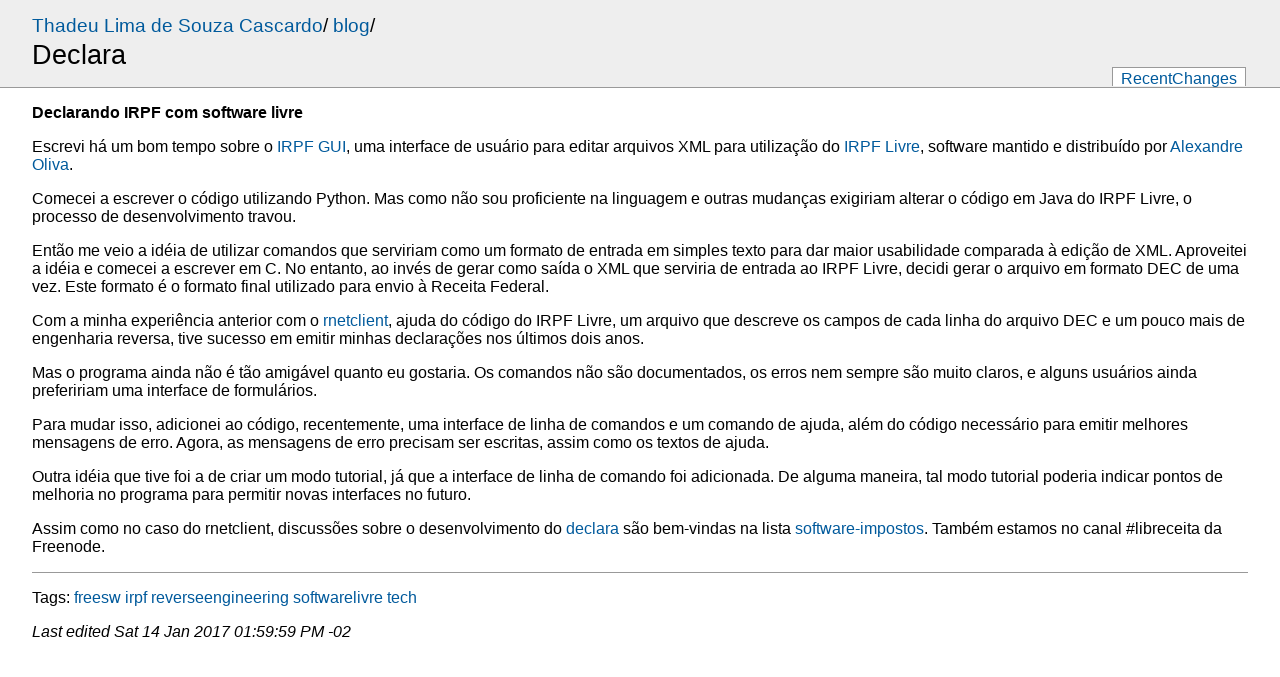

--- FILE ---
content_type: text/html
request_url: https://cascardo.eti.br/blog/Declara/
body_size: 1740
content:
<!DOCTYPE html PUBLIC "-//W3C//DTD XHTML 1.0 Strict//EN"
 "http://www.w3.org/TR/xhtml1/DTD/xhtml1-strict.dtd">
<html xmlns="http://www.w3.org/1999/xhtml">

<head>

<meta http-equiv="Content-Type" content="text/html; charset=utf-8" />
<title>Declara</title>

<link rel="stylesheet" href="../../style.css" type="text/css" />

<link rel="stylesheet" href="../../local.css" type="text/css" />










</head>
<body>

<div class="page">

<div class="pageheader">
<div class="header">
<span>
<span class="parentlinks">

<a href="../../">Thadeu Lima de Souza Cascardo</a>/ 

<a href="../">blog</a>/ 

</span>
<span class="title">
Declara

</span>
</span>



</div>


<div class="actions">
<ul>


<li><a href="../../recentchanges/">RecentChanges</a></li>








</ul>
</div>








</div>





<div id="pagebody">

<div id="content">
<h2>Declarando IRPF com software livre</h2>

<p>Escrevi há um bom tempo sobre o <a href="../IRPF_GUI/">IRPF GUI</a>, uma interface de usuário
para editar arquivos XML para utilização do
<a href="http://www.fsfla.org/~lxoliva/fsfla/irpf-livre/">IRPF Livre</a>, software
mantido e distribuído por
<a href="http://www.fsfla.org/~lxoliva/">Alexandre Oliva</a>.</p>

<p>Comecei a escrever o código utilizando Python. Mas como não sou
proficiente na linguagem e outras mudanças exigiriam alterar o código em
Java do IRPF Livre, o processo de desenvolvimento travou.</p>

<p>Então me veio a idéia de utilizar comandos que serviriam como um formato
de entrada em simples texto para dar maior usabilidade comparada à
edição de XML. Aproveitei a idéia e comecei a escrever em C. No entanto,
ao invés de gerar como saída o XML que serviria de entrada ao IRPF
Livre, decidi gerar o arquivo em formato DEC de uma vez. Este formato é
o formato final utilizado para envio à Receita Federal.</p>

<p>Com a minha experiência anterior com o
<a href="http://wiki.libreplanetbr.org/rnetclient/">rnetclient</a>, ajuda do código
do IRPF Livre, um arquivo que descreve os campos de cada linha do
arquivo DEC e um pouco mais de engenharia reversa, tive sucesso em
emitir minhas declarações nos últimos dois anos.</p>

<p>Mas o programa ainda não é tão amigável quanto eu gostaria. Os comandos
não são documentados, os erros nem sempre são muito claros, e alguns
usuários ainda prefeririam uma interface de formulários.</p>

<p>Para mudar isso, adicionei ao código, recentemente, uma interface de
linha de comandos e um comando de ajuda, além do código necessário para
emitir melhores mensagens de erro. Agora, as mensagens de erro precisam
ser escritas, assim como os textos de ajuda.</p>

<p>Outra idéia que tive foi a de criar um modo tutorial, já que a interface
de linha de comando foi adicionada. De alguma maneira, tal modo tutorial
poderia indicar pontos de melhoria no programa para permitir novas
interfaces no futuro.</p>

<p>Assim como no caso do rnetclient, discussões sobre o desenvolvimento do
<a href="http://git.cascardo.info/?p=cascardo/declara.git;a=summary">declara</a>
são bem-vindas na lista
<a href="http://www.fsfla.org/cgi-bin/mailman/listinfo/softwares-impostos">software-impostos</a>.
Também estamos no canal #libreceita da Freenode.</p>

</div>







</div>

<div id="footer" class="pagefooter">

<div id="pageinfo">




<div class="tags">
Tags:

<a href="../../tags/freesw/" rel="tag">freesw</a>

<a href="../../tags/irpf/" rel="tag">irpf</a>

<a href="../../tags/reverseengineering/" rel="tag">reverseengineering</a>

<a href="../../tags/softwarelivre/" rel="tag">softwarelivre</a>

<a href="../../tags/tech/" rel="tag">tech</a>

</div>








<div class="pagedate">
Last edited <span class="date">Sat 14 Jan 2017 01:59:59 PM -02</span>
<!-- Created <span class="date">Sat 14 Jan 2017 01:59:59 PM -02</span> -->
</div>

</div>


<!-- from Thadeu Lima de Souza Cascardo -->
</div>

</div>

</body>
</html>


--- FILE ---
content_type: text/css
request_url: https://cascardo.eti.br/style.css
body_size: 2905
content:
/* ikiwiki style sheet */

/* Note that instead of modifying this style sheet, you can instead edit
 * local.css and use it to override or change settings in this one.
 */

/* html5 compat */
article,aside,details,figcaption,figure,
footer,header,hgroup,menu,nav,section {
	display: block;
}

.header {
	margin: 0;
	font-size: 140%;
	font-weight: bold;
	line-height: 1em;
	display: block;
}

.inlineheader .author {
	margin: 0;
	font-size: 112%;
	font-weight: bold;
	display: block;
}

.actions ul {
	margin: 0;
	padding: 6px .4em;
	height: 1em;
	list-style-type: none;
}
.actions li {
	display: inline;
	padding: .2em;
}
.pageheader .actions ul {
	border-bottom: 1px solid #000;
}

.inlinepage .actions ul {
	border-bottom: 0;
}

#otherlanguages ul {
	margin: 0;
	padding: 6px;
	list-style-type: none;
}
#otherlanguages li {
	display: inline;
	padding: .2em .4em;
}
.pageheader #otherlanguages {
	border-bottom: 1px solid #000;
}

.inlinecontent,
.inlineenclosure {
	margin-top: .4em;
}

.pagefooter,
.inlinefooter,
.comments {
	clear: both;
}

#pageinfo {
	margin: 1em 0;
	border-top: 1px solid #000;
}

.tags {
	margin-top: 1em;
}

.inlinepage .tags {
        display: inline;
}

.mapparent {
	text-decoration: none;
}

.img caption {
	font-size: 80%;
	caption-side: bottom;
	text-align: center;
}

img.img {
	margin: 0.5ex;
}

.align-left {
	float:left;
}

.align-right {
	float:right;
}

#backlinks {
	margin-top: 1em;
}

#searchform {
	display: inline;
	float: right;
}

#editcontent {
	width: 98%;
}

.editcontentdiv {
	width: auto;
	overflow: auto;
}

img {
	border-style: none;
}

pre {
	overflow: auto;
}

div.recentchanges {
	border-style: solid;
	border-width: 1px;
	overflow: auto;
	width: auto;
	clear: none;
	background: #eee;
	color: black !important;
}
.recentchanges .metadata {
	padding: 0px 0.5em;
}
.recentchanges .changelog {
	font-style: italic;
	clear: both;
	display: block;
	padding: 1px 2px;
	background: white !important;
	color: black !important;
}
.recentchanges .desc {
	display: none;
}
.recentchanges .diff {
	display: none;
}
.recentchanges .committer {
	float: left;
	margin: 0;
	width: 40%;
}
.recentchanges .committype {
	float: left;
	margin: 0;
	width: 5%;
	font-size: small;
}
.recentchanges .changedate {
	float: left;
	margin: 0;
	width: 35%;
	font-size: small;
}
.recentchanges .pagelinks,
.recentchanges .revert {
	float: right;
	margin: 0;
	width: 60%;
}

.blogform, #blogform {
	padding: 10px 10px;
	border: 1px solid #aaa;
	background: #eee;
	color: black !important;
	width: auto;
	overflow: auto;
}

.inlinepage {
	padding: 10px 10px;
	border: 1px solid #aaa;
	overflow: auto;
}

.pagedate,
.pagelicense,
.pagecopyright {
	font-style: italic;
	display: block;
	margin-top: 1em;
}

.archivepagedate {
	font-style: italic;
}
.archivepage {
	margin-bottom: 1em;
}

.error {
	color: #C00;
}

.sidebar {
	width: 20ex;
	float: right;
	margin-left: 4px;
	margin-bottom: 4px;
	margin-top: -1px;
	padding: 0ex 2ex;
	background: white;
	border: 1px solid black;
	color: black !important;
}

hr.poll {
	height: 10pt;
	color: white !important;
	background: #eee;
	border: 2px solid black;
}
div.poll {
	margin-top: 1ex;
	margin-bottom: 1ex;
	padding: 1ex 1ex;
	border: 1px solid #aaa;
}

span.color {
	padding: 2px;
}

.comment-header,
.microblog-header {
	font-style: italic;
	margin-top: .3em;
}
.comment .author,
.microblog .author {
	font-weight: bold;
}
.comment-subject {
	font-weight: bold;
}
.comment-avatar {
	float: right;
}
.comment {
	border: 1px solid #aaa;
	padding: 3px;
}

div.progress {
	margin-top: 1ex;
	margin-bottom: 1ex;
	border: 1px solid #888;
	width: 400px;
	background: #eee;
	color: black !important;
	padding: 1px;
}
div.progress-done {
	background: #ea6 !important;
	color: black !important;
	text-align: center;
	padding: 1px;
}

/* things to hide in printouts */
@media print {
	.actions { display: none; }
	.tags { display: none; }
	.trails { display: none; }
	.feedbutton { display: none; }
	#searchform { display: none; }
	.blogform, #blogform { display: none; }
	#backlinks { display: none; }
}

/* infobox template */
.infobox {
	float: right;
	margin-left: 2ex;
	margin-top: 1ex;
	margin-bottom: 1ex;
	padding: 1ex 1ex;
	border: 1px solid #aaa;
	background: white;
	color: black !important;
}

/* notebox template */
.notebox {
	float: right;
	margin-left: 2ex;
	margin-top: 1ex;
	margin-bottom: 1ex;
	padding: 1ex 1ex;
	border: 1px solid #aaa;
	width: 25%;
	background: white;
	color: black !important;
}

/* popup template and backlinks hiding */
.popup {
	border-bottom: 1px dotted #366;
	color: #366;
}
.popup .balloon,
.popup .paren,
.popup .expand {
	display: none;
	text-align: left;
}
.popup:hover .balloon,
.popup:focus .balloon {
	position: absolute;
	display: inline;
	margin: 1em 0 0 -2em;
	padding: 0.625em;
	border: 2px solid;
	background-color: #dee;
	color: black;
}

/* form styling */
fieldset {
	margin: 1ex 0;
	border: 1px solid black;
}
legend {
	padding: 0 1ex;
}
.fb_submit {
	float: left;
	margin: 2px 0;
}
label.block {    
	display: block;   
}
label.inline {    
	display: inline;
}
input#openid_identifier {
	background: url(wikiicons/openidlogin-bg.gif) no-repeat;
	background-color: #fff;
	background-position: 0 50%;
	color: #000;
	padding-left: 18px;
}
input#searchbox {
	background: url(wikiicons/search-bg.gif) no-repeat;
	background-color: #fff;
	background-position: 100% 50%;
	color: #000;
	padding-right: 16px;
}
/* invalid form fields */
.fb_invalid {
	color: red;
	background: white !important;
}
/* required form fields */
.fb_required {
	font-weight: bold;
}

/* highlight plugin */
pre.hl { color:#000000; background-color:#ffffff; }
.hl.num { color:#2928ff; }
.hl.esc { color:#ff00ff; }
.hl.str { color:#ff0000; }
.hl.dstr { color:#818100; }
.hl.slc { color:#838183; font-style:italic; }
.hl.com { color:#838183; font-style:italic; }
.hl.dir { color:#008200; }
.hl.sym { color:#000000; }
.hl.line { color:#555555; }
.hl.mark { background-color:#ffffbb; }
.hl.kwa { color:#000000; font-weight:bold; }
.hl.kwb { color:#830000; }
.hl.kwc { color:#000000; font-weight:bold; }
.hl.kwd { color:#010181; }

/* calendar plugin */
.month-calendar-day-this-day,
.year-calendar-this-month {
	background-color: #eee;
}
.month-calendar-day-head,
.month-calendar-day-nolink,
.month-calendar-day-link,
.month-calendar-day-this-day,
.month-calendar-day-future {
	text-align: right;
}
.month-calendar-arrow A:link,
.year-calendar-arrow A:link,
.month-calendar-arrow A:visited,
.year-calendar-arrow A:visited {
	text-decoration: none;
	font-weight: normal;
	font-size: 150%;
}

/* outlines */
li.L1 { list-style: upper-roman; }
li.L2 { list-style: decimal; }
li.L3 { list-style: lower-alpha; }
li.L4 { list-style: disc; }
li.L5 { list-style: square; }
li.L6 { list-style: circle; }
li.L7 { list-style: lower-roman; }
li.L8 { list-style: upper-alpha; }

/* tag cloud */
.pagecloud {
	float: right;
	width: 30%;
	text-align: center;
	padding: 10px 10px;
	border: 1px solid #aaa;
	background: #eee;
	color: black !important;
}
.smallestPC { font-size: 70%; }
.smallPC { font-size: 85%; }
.normalPC { font-size: 100%; }
.bigPC { font-size: 115%; }
.biggestPC { font-size: 130%; }

/* orange feed button */
.feedbutton {
	background: #ff6600;
	color: white !important;
	border-left: 1px solid #cc9966;
	border-top: 1px solid #ccaa99;
	border-right: 1px solid #993300;
	border-bottom: 1px solid #331100;
	padding: 0px 0.5em 0px 0.5em;
	font-family: sans-serif;
	font-weight: bold;
	font-size: small;
	text-decoration: none;
	margin-top: 1em;
}
.feedbutton:hover {
	color: white !important;
	background: #ff9900;
}

.FlattrButton {
	display: none;
}

/* openid selector */
#openid_choice {
	display: none;
}
#openid_input_area {
	clear: both;
	padding: 10px;
}
#openid_btns, #openid_btns br {
	clear: both;
}
#openid_highlight {
	background-color: black;
	float: left;
}
.openid_large_btn {
	padding: 1em 1.5em;
	border: 1px solid #DDD;
	margin: 3px;
	float: left;
}
.openid_small_btn {
	padding: 4px 4px;
	border: 1px solid #DDD;
	margin: 3px;
	float: left;
}
a.openid_large_btn:focus {
	outline: none;
}
a.openid_large_btn:focus {
	outline-style: none;
}
.openid_selected {
	border: 4px solid #DDD;
}

.fileupload-content .ui-progressbar {
	width: 200px;
	height: 20px;
}
.fileupload-content .ui-progressbar-value {
	background: url(ikiwiki/images/pbar-ani.gif);
}

.trails {
	margin-top: 1em;
	margin-bottom: 1em;
}
.trail {
	display: block;
	clear: both;
	position: relative;
}

.trailprev {
	display: block;
	text-align: left;
	position: absolute;
	top: 0%;
	left: 3%;
	width: 30%;
}

.trailup {
	display: block;
	text-align: center;
	margin-left: 35%;
	margin-right: 35%;
}

.trailnext {
	display: block;
	text-align: right;
	position: absolute;
	top: 0%;
	width: 30%;
	right: 3%;
}

.trailsep {
	display: none;
}
/* actiontabs theme for ikiwiki
 *
 * by svend
 */

a {
	text-decoration: none;
	color: #005a9c;
}

a:hover {
	text-decoration: underline;
}


hr {
	border-style: none;
	background-color: #999;
	height: 1px;
}

code, pre {
	background: #eee;
}

pre {
	padding: .5em;
}

body {
	margin: 0;
	padding: 0;
	font-family: sans-serif;
	color: black;
	background: white;
}

.pageheader {
	margin: 0;
	padding: 1em 2em;
	position: relative;
	overflow: hidden;
	background: #eee;
	border-color: #999;
	border-style: none none solid none;
	border-width: 1px;
}

.pageheader .header {
	float: left;
	font-size: 120%;
}

.header {
	font-weight: normal;
}

.title {
	display: block;
	margin-top: .2em;
	font: 140% sans-serif;
}

#searchform {
	position: absolute;
	top: 0.5em;
	right: 2em;
}

.pageheader .actions {
	position: absolute;
	bottom: 0;
	right: 2em;
	width: 100%;
	text-align: right;
	padding: 2px;
}

#content, #enclosure, #comments, #footer {
	margin: 1em 2em;
}

#pageinfo {
	border-color: #999;
}

.inlinepage {
	margin: .4em 0;
	padding: .4em 0;
	border-style: none;
	border-top: 1px solid #aaa;
}

.inlineheader {
	font-size: 120%;
}

h1 { font: 120% sans-serif }
h2 { font: bold 100% sans-serif }
h3, h4, h5, h6 { font: bold 80% sans-serif }

/* Smaller headings for inline pages */
.inlinepage h1 { font-size: 110% }
.inlinepage h2 { font-size: 100% }
.inlinepage h3 { font-size: 100% }

.pageheader .actions ul {
	border-style: none
}

.actions ul {
	padding: 0;
	border-style: none;
}

.actions ul li a {
	text-decoration: none;
}

.pageheader .actions ul li {
	margin: 0;
	padding: .1em .5em 0 .5em;
	background: white;
	border-color: #999;
	border-style: solid solid none solid;
	border-width: 1px;
}

div.recentchanges {
	border-style: none;
}

.pagecloud {
	width: auto;
}

.sidebar {
        border-bottom: 0;
	border-right: 0;
	border-top: 0;
	margin-top: 0.5em;
	padding: 0 0 0 2ex;
	border-color: #999;
}

.pageheader .trails {
	/* allow space for the action tabs */
	margin-bottom: 2em;
}
